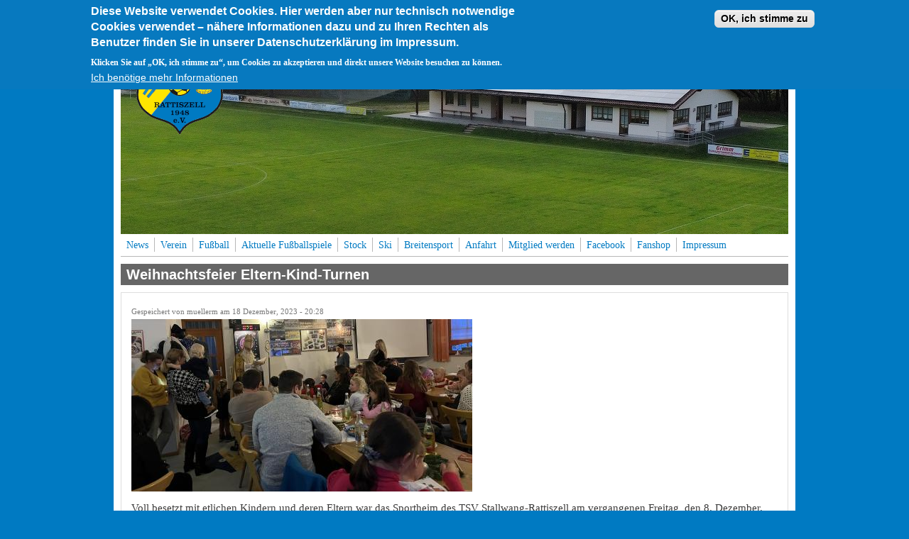

--- FILE ---
content_type: text/html; charset=utf-8
request_url: https://tsv-stallwang-rattiszell.de/node/194
body_size: 6943
content:
<!DOCTYPE html PUBLIC "-//W3C//DTD XHTML+RDFa 1.0//EN"
  "http://www.w3.org/MarkUp/DTD/xhtml-rdfa-1.dtd">
<html xmlns="http://www.w3.org/1999/xhtml" xml:lang="de" version="XHTML+RDFa 1.0" dir="ltr"
  xmlns:content="http://purl.org/rss/1.0/modules/content/"
  xmlns:dc="http://purl.org/dc/terms/"
  xmlns:foaf="http://xmlns.com/foaf/0.1/"
  xmlns:og="http://ogp.me/ns#"
  xmlns:rdfs="http://www.w3.org/2000/01/rdf-schema#"
  xmlns:sioc="http://rdfs.org/sioc/ns#"
  xmlns:sioct="http://rdfs.org/sioc/types#"
  xmlns:skos="http://www.w3.org/2004/02/skos/core#"
  xmlns:xsd="http://www.w3.org/2001/XMLSchema#">

<head profile="http://www.w3.org/1999/xhtml/vocab">
  <meta http-equiv="Content-Type" content="text/html; charset=utf-8" />
<meta name="Generator" content="Drupal 7 (http://drupal.org)" />
<link rel="canonical" href="/node/194" />
<link rel="shortlink" href="/node/194" />
<link rel="shortcut icon" href="https://tsv-stallwang-rattiszell.de/sites/default/files/Wappen_t.ico" type="image/vnd.microsoft.icon" />
  <title>Weihnachtsfeier Eltern-Kind-Turnen  | TSV Stallwang-Rattiszell 1948 e.V.</title>
  <style type="text/css" media="all">
@import url("https://tsv-stallwang-rattiszell.de/modules/system/system.base.css?rn95q8");
@import url("https://tsv-stallwang-rattiszell.de/modules/system/system.menus.css?rn95q8");
@import url("https://tsv-stallwang-rattiszell.de/modules/system/system.messages.css?rn95q8");
@import url("https://tsv-stallwang-rattiszell.de/modules/system/system.theme.css?rn95q8");
</style>
<style type="text/css" media="all">
@import url("https://tsv-stallwang-rattiszell.de/modules/comment/comment.css?rn95q8");
@import url("https://tsv-stallwang-rattiszell.de/modules/field/theme/field.css?rn95q8");
@import url("https://tsv-stallwang-rattiszell.de/modules/node/node.css?rn95q8");
@import url("https://tsv-stallwang-rattiszell.de/modules/user/user.css?rn95q8");
@import url("https://tsv-stallwang-rattiszell.de/sites/all/modules/views/css/views.css?rn95q8");
@import url("https://tsv-stallwang-rattiszell.de/sites/all/modules/ckeditor/css/ckeditor.css?rn95q8");
@import url("https://tsv-stallwang-rattiszell.de/sites/all/modules/media/modules/media_wysiwyg/css/media_wysiwyg.base.css?rn95q8");
</style>
<style type="text/css" media="all">
@import url("https://tsv-stallwang-rattiszell.de/sites/all/modules/colorbox/styles/default/colorbox_style.css?rn95q8");
@import url("https://tsv-stallwang-rattiszell.de/sites/all/modules/ctools/css/ctools.css?rn95q8");
@import url("https://tsv-stallwang-rattiszell.de/sites/all/modules/panels/css/panels.css?rn95q8");
@import url("https://tsv-stallwang-rattiszell.de/sites/all/modules/eu_cookie_compliance/css/eu_cookie_compliance.css?rn95q8");
@import url("https://tsv-stallwang-rattiszell.de/sites/default/files/ctools/css/fed7994d30c73cc5d15ce79879b2a3dd.css?rn95q8");
</style>
<style type="text/css" media="all">
@import url("https://tsv-stallwang-rattiszell.de/sites/all/themes/mayo/css/layout.css?rn95q8");
@import url("https://tsv-stallwang-rattiszell.de/sites/all/themes/mayo/css/style.css?rn95q8");
@import url("https://tsv-stallwang-rattiszell.de/sites/default/files/color/mayo-d4ffa12d/colors.css?rn95q8");
</style>

<!--[if IE 8]>
<link type="text/css" rel="stylesheet" href="https://tsv-stallwang-rattiszell.de/sites/all/themes/mayo/css/ie8.css?rn95q8" media="all" />
<![endif]-->

<!--[if  IE 7]>
<link type="text/css" rel="stylesheet" href="https://tsv-stallwang-rattiszell.de/sites/all/themes/mayo/css/ie.css?rn95q8" media="all" />
<![endif]-->

<!--[if IE 6]>
<link type="text/css" rel="stylesheet" href="https://tsv-stallwang-rattiszell.de/sites/all/themes/mayo/css/ie6.css?rn95q8" media="all" />
<![endif]-->
<style type="text/css" media="all">
<!--/*--><![CDATA[/*><!--*/
body{font-size:93.75%;font-family:Georgia,'Palatino Linotype','Book Antiqua','URW Palladio L',Baskerville,Meiryo,'Hiragino Mincho Pro','MS PMincho',serif;}
h1,h2,h3,h4,h5{font-family:Verdana,Geneva,Arial,'Bitstream Vera Sans','DejaVu Sans',Meiryo,'Hiragino Kaku Gothic Pro','MS PGothic',Osaka,sans-serif;}
.sidebar h2{font-size:1.2em;}
#content .node h2{font-size:1.4em;}

/*]]>*/-->
</style>
  <script type="text/javascript" src="https://tsv-stallwang-rattiszell.de/sites/all/modules/jquery_update/replace/jquery/1.10/jquery.min.js?v=1.10.2"></script>
<script type="text/javascript" src="https://tsv-stallwang-rattiszell.de/misc/jquery-extend-3.4.0.js?v=1.10.2"></script>
<script type="text/javascript" src="https://tsv-stallwang-rattiszell.de/misc/jquery-html-prefilter-3.5.0-backport.js?v=1.10.2"></script>
<script type="text/javascript" src="https://tsv-stallwang-rattiszell.de/misc/jquery.once.js?v=1.2"></script>
<script type="text/javascript" src="https://tsv-stallwang-rattiszell.de/misc/drupal.js?rn95q8"></script>
<script type="text/javascript" src="https://tsv-stallwang-rattiszell.de/sites/all/modules/eu_cookie_compliance/js/jquery.cookie-1.4.1.min.js?v=1.4.1"></script>
<script type="text/javascript" src="https://tsv-stallwang-rattiszell.de/sites/default/files/languages/de_bN05etua665ZGJrXDiWTEdHiI-4nEwkn5pGxgHID8y0.js?rn95q8"></script>
<script type="text/javascript" src="https://tsv-stallwang-rattiszell.de/sites/all/libraries/colorbox/jquery.colorbox-min.js?rn95q8"></script>
<script type="text/javascript" src="https://tsv-stallwang-rattiszell.de/sites/all/modules/colorbox/js/colorbox.js?rn95q8"></script>
<script type="text/javascript" src="https://tsv-stallwang-rattiszell.de/sites/all/modules/colorbox/styles/default/colorbox_style.js?rn95q8"></script>
<script type="text/javascript">
<!--//--><![CDATA[//><!--
window.eu_cookie_compliance_cookie_name = "cookie-agreed-version";
//--><!]]>
</script>
<script type="text/javascript" defer="defer" src="https://tsv-stallwang-rattiszell.de/sites/all/modules/eu_cookie_compliance/js/eu_cookie_compliance.min.js?rn95q8"></script>
<script type="text/javascript">
<!--//--><![CDATA[//><!--
jQuery.extend(Drupal.settings, {"basePath":"\/","pathPrefix":"","setHasJsCookie":0,"ajaxPageState":{"theme":"mayo","theme_token":"OpBg3vPnrMUPRoUTv__Dma770ljAS1VOSRoeFt9kPP8","js":{"sites\/all\/modules\/jquery_update\/replace\/jquery\/1.10\/jquery.min.js":1,"misc\/jquery-extend-3.4.0.js":1,"misc\/jquery-html-prefilter-3.5.0-backport.js":1,"misc\/jquery.once.js":1,"misc\/drupal.js":1,"sites\/all\/modules\/eu_cookie_compliance\/js\/jquery.cookie-1.4.1.min.js":1,"public:\/\/languages\/de_bN05etua665ZGJrXDiWTEdHiI-4nEwkn5pGxgHID8y0.js":1,"sites\/all\/libraries\/colorbox\/jquery.colorbox-min.js":1,"sites\/all\/modules\/colorbox\/js\/colorbox.js":1,"sites\/all\/modules\/colorbox\/styles\/default\/colorbox_style.js":1,"0":1,"sites\/all\/modules\/eu_cookie_compliance\/js\/eu_cookie_compliance.min.js":1},"css":{"modules\/system\/system.base.css":1,"modules\/system\/system.menus.css":1,"modules\/system\/system.messages.css":1,"modules\/system\/system.theme.css":1,"modules\/comment\/comment.css":1,"modules\/field\/theme\/field.css":1,"modules\/node\/node.css":1,"modules\/user\/user.css":1,"sites\/all\/modules\/views\/css\/views.css":1,"sites\/all\/modules\/ckeditor\/css\/ckeditor.css":1,"sites\/all\/modules\/media\/modules\/media_wysiwyg\/css\/media_wysiwyg.base.css":1,"sites\/all\/modules\/colorbox\/styles\/default\/colorbox_style.css":1,"sites\/all\/modules\/ctools\/css\/ctools.css":1,"sites\/all\/modules\/panels\/css\/panels.css":1,"sites\/all\/modules\/eu_cookie_compliance\/css\/eu_cookie_compliance.css":1,"public:\/\/ctools\/css\/fed7994d30c73cc5d15ce79879b2a3dd.css":1,"sites\/all\/themes\/mayo\/css\/layout.css":1,"sites\/all\/themes\/mayo\/css\/style.css":1,"sites\/all\/themes\/mayo\/css\/colors.css":1,"sites\/all\/themes\/mayo\/css\/ie8.css":1,"sites\/all\/themes\/mayo\/css\/ie.css":1,"sites\/all\/themes\/mayo\/css\/ie6.css":1,"0":1,"1":1,"2":1,"3":1}},"colorbox":{"opacity":"0.85","current":"{current} of {total}","previous":"\u00ab Prev","next":"Next \u00bb","close":"Close","maxWidth":"98%","maxHeight":"98%","fixed":true,"mobiledetect":true,"mobiledevicewidth":"480px","file_public_path":"\/sites\/default\/files","specificPagesDefaultValue":"admin*\nimagebrowser*\nimg_assist*\nimce*\nnode\/add\/*\nnode\/*\/edit\nprint\/*\nprintpdf\/*\nsystem\/ajax\nsystem\/ajax\/*"},"eu_cookie_compliance":{"cookie_policy_version":"1.0.0","popup_enabled":1,"popup_agreed_enabled":0,"popup_hide_agreed":0,"popup_clicking_confirmation":0,"popup_scrolling_confirmation":0,"popup_html_info":"\u003Cdiv class=\u0022eu-cookie-compliance-banner eu-cookie-compliance-banner-info eu-cookie-compliance-banner--default\u0022\u003E\n  \u003Cdiv class=\u0022popup-content info\u0022\u003E\n        \u003Cdiv id=\u0022popup-text\u0022\u003E\n      \u003Ch2\u003EDiese Website verwendet Cookies. Hier werden aber nur technisch notwendige Cookies verwendet \u2013 n\u00e4here Informationen dazu und zu Ihren Rechten als Benutzer finden Sie in unserer Datenschutzerkl\u00e4rung im Impressum.\u003C\/h2\u003E\n\u003Cp\u003EKlicken Sie auf \u201eOK, ich stimme zu\u201c, um Cookies zu akzeptieren und direkt unsere Website besuchen zu k\u00f6nnen.\u003C\/p\u003E\n              \u003Cbutton type=\u0022button\u0022 class=\u0022find-more-button eu-cookie-compliance-more-button\u0022\u003EIch ben\u00f6tige mehr Informationen\u003C\/button\u003E\n          \u003C\/div\u003E\n    \n    \u003Cdiv id=\u0022popup-buttons\u0022 class=\u0022\u0022\u003E\n            \u003Cbutton type=\u0022button\u0022 class=\u0022agree-button eu-cookie-compliance-default-button\u0022\u003EOK, ich stimme zu\u003C\/button\u003E\n          \u003C\/div\u003E\n  \u003C\/div\u003E\n\u003C\/div\u003E","use_mobile_message":false,"mobile_popup_html_info":"\u003Cdiv class=\u0022eu-cookie-compliance-banner eu-cookie-compliance-banner-info eu-cookie-compliance-banner--default\u0022\u003E\n  \u003Cdiv class=\u0022popup-content info\u0022\u003E\n        \u003Cdiv id=\u0022popup-text\u0022\u003E\n      \u003Ch2\u003EWe use cookies on this site to enhance your user experience\u003C\/h2\u003E\n\u003Cp\u003EBy tapping the Accept button, you agree to us doing so.\u003C\/p\u003E\n              \u003Cbutton type=\u0022button\u0022 class=\u0022find-more-button eu-cookie-compliance-more-button\u0022\u003EIch ben\u00f6tige mehr Informationen\u003C\/button\u003E\n          \u003C\/div\u003E\n    \n    \u003Cdiv id=\u0022popup-buttons\u0022 class=\u0022\u0022\u003E\n            \u003Cbutton type=\u0022button\u0022 class=\u0022agree-button eu-cookie-compliance-default-button\u0022\u003EOK, ich stimme zu\u003C\/button\u003E\n          \u003C\/div\u003E\n  \u003C\/div\u003E\n\u003C\/div\u003E\n","mobile_breakpoint":"768","popup_html_agreed":"\u003Cdiv\u003E\n  \u003Cdiv class=\u0022popup-content agreed\u0022\u003E\n    \u003Cdiv id=\u0022popup-text\u0022\u003E\n      \u003Ch2\u003EThank you for accepting cookies\u003C\/h2\u003E\n\u003Cp\u003EYou can now hide this message or find out more about cookies.\u003C\/p\u003E\n    \u003C\/div\u003E\n    \u003Cdiv id=\u0022popup-buttons\u0022\u003E\n      \u003Cbutton type=\u0022button\u0022 class=\u0022hide-popup-button eu-cookie-compliance-hide-button\u0022\u003EHide\u003C\/button\u003E\n              \u003Cbutton type=\u0022button\u0022 class=\u0022find-more-button eu-cookie-compliance-more-button-thank-you\u0022 \u003EMore info\u003C\/button\u003E\n          \u003C\/div\u003E\n  \u003C\/div\u003E\n\u003C\/div\u003E","popup_use_bare_css":false,"popup_height":"auto","popup_width":"100%","popup_delay":1000,"popup_link":"http:\/\/www.tsv-stallwang-rattiszell.de\/node\/8","popup_link_new_window":1,"popup_position":true,"fixed_top_position":1,"popup_language":"de","store_consent":false,"better_support_for_screen_readers":0,"reload_page":1,"domain":"","domain_all_sites":1,"popup_eu_only_js":0,"cookie_lifetime":"100","cookie_session":false,"disagree_do_not_show_popup":0,"method":"default","allowed_cookies":"","withdraw_markup":"\u003Cbutton type=\u0022button\u0022 class=\u0022eu-cookie-withdraw-tab\u0022\u003EPrivacy settings\u003C\/button\u003E\n\u003Cdiv class=\u0022eu-cookie-withdraw-banner\u0022\u003E\n  \u003Cdiv class=\u0022popup-content info\u0022\u003E\n    \u003Cdiv id=\u0022popup-text\u0022\u003E\n      \u003Ch2\u003EDiese Website verwendet Cookies\u003C\/h2\u003E\n\u003Cp\u003ESie haben der Nutzung von Cookies zugestimmt.\u003C\/p\u003E\n    \u003C\/div\u003E\n    \u003Cdiv id=\u0022popup-buttons\u0022\u003E\n      \u003Cbutton type=\u0022button\u0022 class=\u0022eu-cookie-withdraw-button\u0022\u003EWithdraw consent\u003C\/button\u003E\n    \u003C\/div\u003E\n  \u003C\/div\u003E\n\u003C\/div\u003E\n","withdraw_enabled":false,"withdraw_button_on_info_popup":0,"cookie_categories":[],"cookie_categories_details":[],"enable_save_preferences_button":1,"cookie_name":"cookie-agreed-version","cookie_value_disagreed":"0","cookie_value_agreed_show_thank_you":"1","cookie_value_agreed":"2","containing_element":"body","automatic_cookies_removal":1,"close_button_action":"close_banner"},"urlIsAjaxTrusted":{"\/node\/194?destination=node\/194":true}});
//--><!]]>
</script>
<script type='text/javascript'> 
(function(){ 
	var useSSL = 'https:' == document.location.protocol; 
	var src = (useSSL ? 'https:' : 'http:') + '//widget-prod.bfv.de/widget/widgetresource/widgetjs'; 
	document.write('<scr' + 'ipt src="' + src + '"></scr' + 'ipt>');
})()
</script>
</head>
<body class="html not-front not-logged-in no-sidebars page-node page-node- page-node-194 node-type-article" >
  <div id="skip-link">
    <a href="#main-content" class="element-invisible element-focusable">Direkt zum Inhalt</a>
  </div>
    

<div id="page-wrapper" style="width: 75%; margin-top: 20px; margin-bottom: 20px;">
  <div id="page" style="padding: 10px;">

    <div id="header" style="height: 300px;filter:;background: url(/sites/default/files/Sportplatz.jpg) repeat top center;border: none;">
    <div id="header-watermark" style="background-image: url(/sites/all/themes/mayo/images/pat-1.png);">
    <div class="section clearfix">

              <div id="logo" style="padding-left: 20px; padding-top: 15px;">
        <a href="/" title="Startseite" rel="home">
          <img src="https://tsv-stallwang-rattiszell.de/sites/default/files/Wappen_t.png" alt="Startseite" />
        </a>
        </div> <!-- /#logo -->
      
              <div id="name-and-slogan" style="padding-left: 20px; padding-top: 15px;">
                                    <div id="site-name"><strong>
                <a href="/" title="Startseite" rel="home"><span>TSV Stallwang-Rattiszell 1948 e.V.</span></a>
              </strong></div>
                      
                      <div id="site-slogan">★&nbsp;&nbsp;Herzlich Willkommen&nbsp;&nbsp;★</div>
                  </div> <!-- /#name-and-slogan -->
      
      
      
      <div class="clearfix cfie"></div>

      
    </div> <!-- /.section -->
    </div> <!-- /#header-watermark -->
    </div> <!-- /#header -->

          <div id="navigation"><div class="section">
        <ul id="main-menu" class="links inline clearfix"><li class="menu-3655 first"><a href="/news" title="Neuigkeiten rund um den Verein">News</a></li>
<li class="menu-3653"><a href="/node/45" title="Alle Informationen zum Verein">Verein</a></li>
<li class="menu-457"><a href="/abteilung/fussball" title="Abteilung Fußball">Fußball</a></li>
<li class="menu-4818"><a href="/node/178" title="BFV-Widget mit den aktuellen Fußballspielen des TSV Stallwang-Rattiszell">Aktuelle Fußballspiele</a></li>
<li class="menu-459"><a href="/abteilung/stock" title="Abteilung Stock">Stock</a></li>
<li class="menu-3654"><a href="/abteilung/ski" title="Abteilung Ski">Ski</a></li>
<li class="menu-3652"><a href="/breitensport" title="Abteilung Breitensport">Breitensport</a></li>
<li class="menu-339"><a href="/node/1" title="Anfahrt">Anfahrt</a></li>
<li class="menu-3784"><a href="/mitgliedschaft" title="Jetzt Mitglied werden!">Mitglied werden</a></li>
<li class="menu-3787"><a href="https://www.facebook.com/tsvstallwang" title="Offizielle Facebook Seite des TSV Stallwangs-Rattiszell 1948 e.V.">Facebook</a></li>
<li class="menu-4820"><a href="https://www.tsv-stallwang-rattiszell.fan12.de/" title="Der vereinsinterne Fanshop">Fanshop</a></li>
<li class="menu-346 last"><a href="/impressum" title="Impressum">Impressum</a></li>
</ul>              </div></div> <!-- /.section, /#navigation -->
    
    <div class="clearfix cfie"></div>

    <!-- for nice_menus, superfish -->
        
    <!-- space between menus and contents -->
    <div class="spacer clearfix cfie"></div>


    <div id="main-wrapper">
    <div id="main" class="clearfix" style="">

      
      
      
      <div class="clearfix cfie"></div>


      <!-- sidebars (left) -->
            

      <!-- main content -->
      <div id="content" class="column" style="width: 100%;"><div class="section" style="margin-left: 0px; margin-right: 0px;">

        
        
        <a id="main-content"></a>
                <h1 class="title" id="page-title">Weihnachtsfeier Eltern-Kind-Turnen </h1>                <div class="tabs"></div>                          <div class="region region-content">
    <div id="block-system-main" class="block block-system clearfix">

    
  <div class="content">
    <div id="node-194" class="node node-article node-promoted clearfix" about="/node/194" typeof="sioc:Item foaf:Document">

  
      <span property="dc:title" content="Weihnachtsfeier Eltern-Kind-Turnen " class="rdf-meta element-hidden"></span><span property="sioc:num_replies" content="0" datatype="xsd:integer" class="rdf-meta element-hidden"></span>
      <div class="submitted">
      <span property="dc:date dc:created" content="2023-12-18T20:28:16+01:00" datatype="xsd:dateTime" rel="sioc:has_creator">Gespeichert von <span class="username" xml:lang="" about="/user/98" typeof="sioc:UserAccount" property="foaf:name" datatype="">muellerm</span> am 18 Dezember, 2023 - 20:28</span>    </div>
  
  <div class="content">
    <div class="field field-name-field-image field-type-image field-label-hidden"><div class="field-items"><div class="field-item even" rel="og:image rdfs:seeAlso" resource="https://tsv-stallwang-rattiszell.de/sites/default/files/styles/large/public/field/image/Weihnachtsfeier%20EK-Turnen.JPG?itok=B0bPNkDN"><a href="/node/194" class="active"><img typeof="foaf:Image" src="https://tsv-stallwang-rattiszell.de/sites/default/files/styles/large/public/field/image/Weihnachtsfeier%20EK-Turnen.JPG?itok=B0bPNkDN" width="480" height="243" alt="" /></a></div></div></div><div class="field field-name-body field-type-text-with-summary field-label-hidden"><div class="field-items"><div class="field-item even" property="content:encoded"><p>
	Voll besetzt mit etlichen Kindern und deren Eltern war das Sportheim des TSV Stallwang-Rattiszell am vergangenen Freitag, den 8. Dezember. Denn der TSV samt den Übungsleiterinnen luden über Nachmittag alle Kids aus den beiden EK-Turn-Gruppen (montags und donnerstags) zur Weihnachtsfeier ein. Die Übungsleiterinnen begrüßten die Anwesenden und bedankten sich über das abgelaufene Jahr. Bei gemütlichem Zusammensein wurden Wiener und Brezen verspeist und für die Kinder gab es Klebetattoos und Ausmal- bzw. Rätselbilder während im Hintergrund weihnachtliche Musik erklang. Gegen abends ließ der Nikolaus es sich nicht nehmen, noch vorbeizuschauen und die Kinder für ihren Fleiß bei den Übungsstunden zu beschenken. Als kleines Dankeschön trugen anschließend noch ein paar Kinder dem Nikolaus ein Lied vor.</p>
<p>
	Der Abteilungsleiter des Breitensports Manuel M. ist stolz auf die mittlerweile über 40 turnenden Kinder. Der Spaß an der Bewegung steht an erster Stelle und es ist einfach schön zu sehen, welche Freude sie beim Turnen zeigen. Ein besonderer Dank geht dabei an die Übungsleiterinnen, die nun schon über zwei Jahre eine hervorragende Leistung erbringen und an die Mitwirkenden für diesen gelungenen und stimmungsvollen Nachmittag. Eine Sportgemeinschaft wird besonders von den Übungsleiter/innen geprägt. Deren erbrachter Einsatz, die Begeisterung und das soziale Engagement zählen mit zum Erfolg unseres Vereines.</p>
</div></div></div><div class="field field-name-field-tags field-type-taxonomy-term-reference field-label-above"><div class="field-label">Tags:&nbsp;</div><div class="field-items"><div class="field-item even" rel="dc:subject"><a href="/taxonomy/term/146" typeof="skos:Concept" property="rdfs:label skos:prefLabel" datatype="">#weihnachtsfeier #ekturnen #breitensport</a></div></div></div>  </div>

  
   <!-- moved to outside of the node div -->

</div>

 <!-- added -->

  </div>
</div>
  </div>
        
      </div></div> <!-- /.section, /#content -->


      <!-- sidebars (right) -->
            

      <div class="clearfix cfie"></div>

      
      <div class="clearfix cfie"></div>


      
    </div> <!-- /#main -->
    </div> <!-- /#main-wrapper -->

    <!-- space between contents and footer -->
    <div id="spacer" class="clearfix cfie"></div>

    <div id="footer-wrapper">
            <div id="footer-columns" class="clearfix">
      <div class="column-blocks clearfix"><div class="column-block-wrapper" style="width: 50%;"><div class="column-block" style="margin-left: 0px;margin-right: 5px;">  <div class="region region-footer-column-first">
    <div id="block-block-7" class="block block-block clearfix">

    
  <div class="content">
    <h1>
	<strong>TSV Stallwang-Rattiszell 1948 e.V.</strong></h1>
<p>
	Straubinger Straße 28 A, 94375 Stallwang</p>
<p>
	Copyright (C) 2023</p>
<p>
	 </p>
<p>
	<strong><img alt="Wappen-Logo" src="/sites/default/files/Wappen_t.png" style="height:69px; width:60px" /></strong></p>
  </div>
</div>
  </div>
</div></div> <!--/.column-block --><!--/.column-block-wrapper--><div class="column-block-wrapper" style="width: 50%;"><div class="column-block" style="margin-left: 5px;margin-right: 0px;">  <div class="region region-footer-column-second">
    <div id="block-user-login" class="block block-user clearfix">

    <h2>Benutzeranmeldung</h2>
  
  <div class="content">
    <form action="/node/194?destination=node/194" method="post" id="user-login-form" accept-charset="UTF-8"><div><div class="form-item form-type-textfield form-item-name">
  <label for="edit-name">Benutzername <span class="form-required" title="Diese Angabe wird benötigt.">*</span></label>
 <input type="text" id="edit-name" name="name" value="" size="15" maxlength="60" class="form-text required" />
</div>
<div class="form-item form-type-password form-item-pass">
  <label for="edit-pass">Passwort <span class="form-required" title="Diese Angabe wird benötigt.">*</span></label>
 <input type="password" id="edit-pass" name="pass" size="15" maxlength="128" class="form-text required" />
</div>
<div class="item-list"><ul><li class="first last"><a href="/user/password" title="Ein neues Passwort per E-Mail anfordern.">Neues Passwort anfordern</a></li>
</ul></div><input type="hidden" name="form_build_id" value="form-N6Lg7gjVNwvpJq-wyWON0yPNMozE_ZK2m_PeC8ja1-8" />
<input type="hidden" name="form_id" value="user_login_block" />
<div class="form-actions form-wrapper" id="edit-actions"><input type="submit" id="edit-submit" name="op" value="Anmelden" class="form-submit" /></div></div></form>  </div>
</div>
  </div>
</div></div> <!--/.column-block --><!--/.column-block-wrapper--></div> <!--/.column-blocks--><div class="spacer clearfix cfie"></div>      </div> <!--/#footer-columns -->
      
      
    </div> <!-- /#footer-wrapper -->


  </div> <!-- /#page -->
</div> <!-- /#page-wrapper -->
  </body>
</html>


--- FILE ---
content_type: text/css
request_url: https://tsv-stallwang-rattiszell.de/sites/default/files/color/mayo-d4ffa12d/colors.css?rn95q8
body_size: 1493
content:

/* ---------- Color Module Styles ----------- */

body,
#page-wrapper {
  background-color: #007ac2;
  color: #3b3b3b;
}
#main,
body.overlay {
  background-color: #ffffff;
  color: #3b3b3b;
}
#page { /* bg */
  background-color: #ffffff;
}
#main-menu-links li a.active,
#main-menu-links li.active-trail a {
  background-color: #ffffff;
}
.tabs ul.secondary li a,
.tabs ul.primary li a {
  border-color: #b8b8b8;
  border-bottom-width: 1px;
  border-bottom-style: solid;
  background-color: #ffffff;
}
.tabs ul.secondary li a.active:hover,
.tabs ul.secondary li a:hover,
.tabs ul.primary li a.active:hover,
.tabs ul.primary li a:hover {
  background-color: #d2dcf3;
}
.tabs ul.secondary li a.active,
.tabs ul.primary li a.active {
}
.tabs ul.secondary li.active a,
.tabs ul.primary li.active a {
  background-color: #ffffff;
  border-color: #b8b8b8;
}
.tabs ul.secondary li {
  border-color: #b8b8b8;
}
#header {
  background-color: #384780;
  background-image: -webkit-gradient(linear, left top, right top, from(#384780), to(#7d8fc5));
  background-image: -moz-linear-gradient(0deg, #384780, #7d8fc5);
  border-color: #3e6993;
  /* for IE 5.5-7 */
  filter:progid:DXImageTransform.Microsoft.Gradient(StartColorStr=#384780, EndColorStr=#7d8fc5, GradientType=1);
  /* for IE 8 */
  -ms-filter:"progid:DXImageTransform.Microsoft.gradient(startColorstr=#384780, endColorstr=#7d8fc5, GradientType=1)";
}
a.visited,
a {
  color: #007ac2;
}
a:hover,
a:focus {
  color: #0069ae;
}
a:active {
  color: #0069ae;
}
li a.active {
  /* important! */
  color: #3b3b3b;
}
.column-block,
.sidebar .block {
  background-color: #e1e8f5;
  border-color: #e1e8f5;
  color: #434343;
}
.column-block h2,
.sidebar h2 {
  border-bottom-color: #acb6cd;
  color: #434343;
}
.column-block a,
.sidebar a {
  color: #007ac2;
}
.column-block table tr th,
.sidebar .block table tr th {
  border-color: #acb6cd;
  border-color: #e1e8f5;
  		border-color: #acb6cd;
}

.node {
  background-color: #ffffff;
  border-color: #dedede;
}
.node h2 { /* nodedividers */
  border-color: #dcdcdc;
}
.node-sticky {
  background-color: #e1e8f5;
}
.node .submitted {
  color: #777777;
}

#menubar,
#submenubar,
#navigation {
  border-bottom-color: #b8b8b8;
}
#navigation ul li {
  border-right-color: #b8b8b8;
  color: #3b3b3b;
}
#navigation ul li.last {
  border-right: none;
}
.highlight {
  background-color: #d2dcf3;
}
div.item-list ul.pager li a:hover,
#navigation ul li a:hover {
  background-color: #d2dcf3;
}
#page-title {
  background-color: #666666;
  color: #ffffff;
}
#content .block h2 { /* main content: block title */
  background-color: #666666;
  color: #ffffff;
}
#content .node h2 { /* main content: block title */
  background-color: transparent;
  color: #3b3b3b;
}
#content .node-sticky h2 { /* main content: block title */
  background-color: transparent;
}
#footer-wrapper {
  background-color: #434343;
  color: #cccccc;
}
#footer-wrapper a {
  color: #007ac2;
}
#footer-wrapper .column-block {
  background-color: #434343;
  color: #cccccc;
}
#footer-wrapper .column-block h2 {
  border: none;
  color: #cccccc;
}
#footer-wrapper .column-block a {
  color: #007ac2;
}
#footer {
  background-color: #434343;
  color: #cccccc;
}
#footer a {
  color: #007ac2;
}
.region-header,
.region-header a,
.region-header li a.active,
#header #name-and-slogan,
#header #name-and-slogan a {
  color: #ffffff;
}

form fieldset {
  border: solid 1px #b8b8b8;
}

blockquote {
  border-color: #dcdcdc;
}

/*-------------- Additional for dark colors --------------*/
.filter-wrapper {
  background-color: #ffffff;
}

.comment {
  background-color: #ffffff;
  border-color: #dedede;
}
.comment h3 {
  border-color: #dcdcdc;
}
.comment-unpublished {
  background-color: #ffffff;
}
.comment .submitted {
  color: #777777;
}

table.views-view-grid tr {
  background-color: #ffffff;
}

td.views-field {
  background-color: #ffffff;
}

table tr th {
  background-color: #d3dbe4;
  border-right-color: #ffffff;
}
fieldset {
  border-color: #dcdcdc; /* nodedivider color */
}
tr.even,
tr.even td {
  background-color: #eaecff;
}
tr.odd,
tr.odd td {
  background-color: #ffffff;
}
tr.even td.active,
tr.odd td.active {
  background-image: url(/sites/all/themes/mayo/images/dark.png);
}
.profile .user-picture {
  background-color: #ffffff;
}
.column-block table tr td,
.sidebar .block table tr td {
  border-color: #acb6cd;
}
.column-block table tr.even td,
.column-block table tr.odd td,
.sidebar .block table tr.even td,
.sidebar .block table tr.odd td {
  /* sidebar table does not have regular table even/odd row background */
  background-color: #e1e8f5;
}

/*-------------- superfish color ---------------*/
.sf-menu li a {
  background-color: #ffffff;
  border-right-color: #b8b8b8;
}
.sf-menu li.last ul li a,
.sf-menu li ul li a,
.sf-menu li ul li.last a {
  /* all other child menu items */
  border-width: 0px;
}
.sf-menu li a.sfHover,
.sf-menu li a:hover {
  background-color: #d2dcf3;
}
.sf-menu a, .sf-menu a:active, .sf-menu a:visited, .sf-menu a:focus {
  color: #007ac2;
}
.sf-menu ul {
  /* add border around the child menu block */
  border-color: #b8b8b8;
}

/*-------------- nice_menus color ---------------*/
.nice-menu a, .nice-menu a:active, .nice-menu a:visited, .nice-menu a:focus {
  color: #007ac2;
}
ul.nice-menu li.menuparent a {
  /* root menu item that has drop down menu */
  background-color: #ffffff;
}
ul.nice-menu li a {
  /* root menu item that has no drop down menu */
  background-color: #ffffff;
  border-right-color: #b8b8b8;
}
ul.nice-menu li.menuparent a:hover,
ul.nice-menu li a:hover {
  /* root menu item hover color */
  background-color: #d2dcf3;
}
ul.nice-menu li.last ul li a,
ul.nice-menu li ul li a,
ul.nice-menu li ul li.last a {
  /* drop down menu items */
  border-color: #b8b8b8;
}
ul.nice-menu li ul li.menuparent {
  /* drop down menu items that has child menu */
  background-color: #ffffff;
}
ul.nice-menu li.menuparent li {
  /* drop down menu items that has no child menu */
  background: none;
  background-color: #ffffff;
}
ul.nice-menu li.menuparent li:hover {
  background: none;
  background-color: #d2dcf3;
}
ul.nice-menu li ul {
  border: solid 1px #b8b8b8;
}
